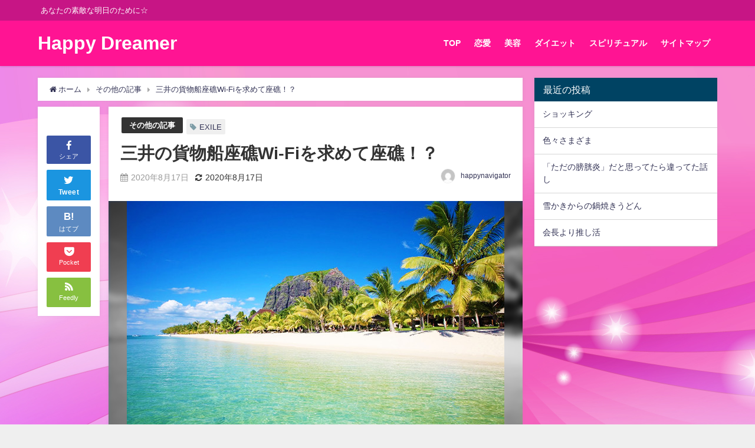

--- FILE ---
content_type: text/html; charset=UTF-8
request_url: https://happy-dreamer.com/%E4%B8%89%E4%BA%95%E3%81%AE%E8%B2%A8%E7%89%A9%E8%88%B9%E5%BA%A7%E7%A4%81wi-fi%E3%82%92%E6%B1%82%E3%82%81%E3%81%A6%E5%BA%A7%E7%A4%81%EF%BC%81%EF%BC%9F/
body_size: 15914
content:
<!DOCTYPE html>
<html lang="ja">
<head>
	<script data-ad-client="ca-pub-2381874926217728" async src="https://pagead2.googlesyndication.com/pagead/js/adsbygoogle.js"></script>
<meta charset="utf-8">
<meta http-equiv="X-UA-Compatible" content="IE=edge">
<meta name="viewport" content="width=device-width, initial-scale=1" />
<title>三井の貨物船座礁Wi-Fiを求めて座礁！？</title>
<meta name="description" content="ニュースを見てビックリ。こんなに美しい海が、黒色に濁り、そして船から大量の油が流出。多くの海の生物が死んでしまったようで心が痛みました。そして、亀が泳いでる姿を見たら余計にもっと心が傷みました。ここに">
<meta name="thumbnail" content="https://happy-dreamer.com/wp-content/uploads/2020/08/o0640040014805669648-150x150.jpg" /><meta name="robots" content="archive, follow, index">
<!-- Diver OGP -->
<meta property="og:locale" content="ja_JP" />
<meta property="og:title" content="三井の貨物船座礁Wi-Fiを求めて座礁！？" />
<meta property="og:description" content="ニュースを見てビックリ。こんなに美しい海が、黒色に濁り、そして船から大量の油が流出。多くの海の生物が死んでしまったようで心が痛みました。そして、亀が泳いでる姿を見たら余計にもっと心が傷みました。ここに" />
<meta property="og:type" content="article" />
<meta property="og:url" content="https://happy-dreamer.com/%e4%b8%89%e4%ba%95%e3%81%ae%e8%b2%a8%e7%89%a9%e8%88%b9%e5%ba%a7%e7%a4%81wi-fi%e3%82%92%e6%b1%82%e3%82%81%e3%81%a6%e5%ba%a7%e7%a4%81%ef%bc%81%ef%bc%9f/" />
<meta property="og:image" content="https://happy-dreamer.com/wp-content/uploads/2020/08/o0640040014805669648.jpg" />
<meta property="og:site_name" content="Happy Dreamer" />
<meta name="twitter:card" content="summary_large_image" />
<meta name="twitter:title" content="三井の貨物船座礁Wi-Fiを求めて座礁！？" />
<meta name="twitter:url" content="https://happy-dreamer.com/%e4%b8%89%e4%ba%95%e3%81%ae%e8%b2%a8%e7%89%a9%e8%88%b9%e5%ba%a7%e7%a4%81wi-fi%e3%82%92%e6%b1%82%e3%82%81%e3%81%a6%e5%ba%a7%e7%a4%81%ef%bc%81%ef%bc%9f/" />
<meta name="twitter:description" content="ニュースを見てビックリ。こんなに美しい海が、黒色に濁り、そして船から大量の油が流出。多くの海の生物が死んでしまったようで心が痛みました。そして、亀が泳いでる姿を見たら余計にもっと心が傷みました。ここに" />
<meta name="twitter:image" content="https://happy-dreamer.com/wp-content/uploads/2020/08/o0640040014805669648.jpg" />
<!-- / Diver OGP -->
<link rel="canonical" href="https://happy-dreamer.com/%e4%b8%89%e4%ba%95%e3%81%ae%e8%b2%a8%e7%89%a9%e8%88%b9%e5%ba%a7%e7%a4%81wi-fi%e3%82%92%e6%b1%82%e3%82%81%e3%81%a6%e5%ba%a7%e7%a4%81%ef%bc%81%ef%bc%9f/">
<link rel="shortcut icon" href="">
<!--[if IE]>
		<link rel="shortcut icon" href="">
<![endif]-->
<link rel="apple-touch-icon" href="" />
<link rel='dns-prefetch' href='//cdnjs.cloudflare.com' />
<link rel='dns-prefetch' href='//s.w.org' />
<link rel="alternate" type="application/rss+xml" title="Happy Dreamer &raquo; フィード" href="https://happy-dreamer.com/feed/" />
<link rel="alternate" type="application/rss+xml" title="Happy Dreamer &raquo; コメントフィード" href="https://happy-dreamer.com/comments/feed/" />
<link rel="alternate" type="application/rss+xml" title="Happy Dreamer &raquo; 三井の貨物船座礁Wi-Fiを求めて座礁！？ のコメントのフィード" href="https://happy-dreamer.com/%e4%b8%89%e4%ba%95%e3%81%ae%e8%b2%a8%e7%89%a9%e8%88%b9%e5%ba%a7%e7%a4%81wi-fi%e3%82%92%e6%b1%82%e3%82%81%e3%81%a6%e5%ba%a7%e7%a4%81%ef%bc%81%ef%bc%9f/feed/" />
<link rel='stylesheet'   href='https://happy-dreamer.com/wp-includes/css/dist/block-library/style.min.css?ver=4.6.8'  media='all'>
<link rel='stylesheet'   href='https://happy-dreamer.com/wp-content/plugins/contact-form-7/includes/css/styles.css?ver=4.6.8'  media='all'>
<link rel='stylesheet'   href='https://happy-dreamer.com/wp-content/themes/diver/style.min.css?ver=4.6.8'  media='all'>
<link rel='stylesheet'   href='https://happy-dreamer.com/wp-content/themes/diver_child/style.css?ver=4.6.8'  media='all'>
<link rel='stylesheet'   href='https://happy-dreamer.com/wp-content/themes/diver/lib/functions/editor/gutenberg/blocks.min.css?ver=4.6.8'  media='all'>
<link rel='stylesheet'   href='https://cdnjs.cloudflare.com/ajax/libs/Swiper/4.5.0/css/swiper.min.css'  media='all'>
<script src='https://happy-dreamer.com/wp-includes/js/jquery/jquery.js?ver=4.6.8'></script>
<script src='https://happy-dreamer.com/wp-includes/js/jquery/jquery-migrate.min.js?ver=4.6.8'></script>
<link rel='https://api.w.org/' href='https://happy-dreamer.com/wp-json/' />
<link rel="EditURI" type="application/rsd+xml" title="RSD" href="https://happy-dreamer.com/xmlrpc.php?rsd" />
<link rel="wlwmanifest" type="application/wlwmanifest+xml" href="https://happy-dreamer.com/wp-includes/wlwmanifest.xml" /> 
<meta name="generator" content="WordPress 5.3.1" />
<link rel='shortlink' href='https://happy-dreamer.com/?p=882' />
<link rel="alternate" type="application/json+oembed" href="https://happy-dreamer.com/wp-json/oembed/1.0/embed?url=https%3A%2F%2Fhappy-dreamer.com%2F%25e4%25b8%2589%25e4%25ba%2595%25e3%2581%25ae%25e8%25b2%25a8%25e7%2589%25a9%25e8%2588%25b9%25e5%25ba%25a7%25e7%25a4%2581wi-fi%25e3%2582%2592%25e6%25b1%2582%25e3%2582%2581%25e3%2581%25a6%25e5%25ba%25a7%25e7%25a4%2581%25ef%25bc%2581%25ef%25bc%259f%2F" />
<link rel="alternate" type="text/xml+oembed" href="https://happy-dreamer.com/wp-json/oembed/1.0/embed?url=https%3A%2F%2Fhappy-dreamer.com%2F%25e4%25b8%2589%25e4%25ba%2595%25e3%2581%25ae%25e8%25b2%25a8%25e7%2589%25a9%25e8%2588%25b9%25e5%25ba%25a7%25e7%25a4%2581wi-fi%25e3%2582%2592%25e6%25b1%2582%25e3%2582%2581%25e3%2581%25a6%25e5%25ba%25a7%25e7%25a4%2581%25ef%25bc%2581%25ef%25bc%259f%2F&#038;format=xml" />
<meta http-equiv="Content-type" content="text/html; charset=utf-8" /><link rel='canonical' href='https://ameblo.jp/ikokujindoushi/entry-12618484203.html' /><script type="application/ld+json">{
              "@context" : "http://schema.org",
              "@type" : "Article",
              "mainEntityOfPage":{ 
                    "@type":"WebPage", 
                    "@id":"https://happy-dreamer.com/%e4%b8%89%e4%ba%95%e3%81%ae%e8%b2%a8%e7%89%a9%e8%88%b9%e5%ba%a7%e7%a4%81wi-fi%e3%82%92%e6%b1%82%e3%82%81%e3%81%a6%e5%ba%a7%e7%a4%81%ef%bc%81%ef%bc%9f/" 
                  }, 
              "headline" : "三井の貨物船座礁Wi-Fiを求めて座礁！？",
              "author" : {
                   "@type" : "Person",
                   "name" : "happynavigator"
                   },
              "datePublished" : "2020-08-17T18:35:00+0900",
              "dateModified" : "2020-08-17T18:35:00+0900",
              "image" : {
                   "@type" : "ImageObject",
                   "url" : "1",
                   "width" : "1",
                   "height" : "1"
                   },
              "articleSection" : "その他の記事",
              "url" : "https://happy-dreamer.com/%e4%b8%89%e4%ba%95%e3%81%ae%e8%b2%a8%e7%89%a9%e8%88%b9%e5%ba%a7%e7%a4%81wi-fi%e3%82%92%e6%b1%82%e3%82%81%e3%81%a6%e5%ba%a7%e7%a4%81%ef%bc%81%ef%bc%9f/",
              "publisher" : {
                   "@type" : "Organization",
                   "name" : "Happy Dreamer",
              "logo" : {
                   "@type" : "ImageObject",
                   "url" : "https://happy-dreamer.com/wp-content/themes/diver/images/logo.png"}
              },
              "description" : "ニュースを見てビックリ。こんなに美しい海が、黒色に濁り、そして船から大量の油が流出。多くの海の生物が死んでしまったようで心が痛みました。そして、亀が泳いでる姿を見たら余計にもっと心が傷みました。ここに"
              }</script><style>body{background-image:url(http://happy-dreamer.com/wp-content/uploads/2015/01/05l.jpg)}</style><style>#onlynav ul ul,#nav_fixed #nav ul ul,.header-logo #nav ul ul{visibility:hidden;opacity:0;transition:.2s ease-in-out;transform:translateY(10px)}#onlynav ul ul ul,#nav_fixed #nav ul ul ul,.header-logo #nav ul ul ul{transform:translateX(-20px) translateY(0)}#onlynav ul li:hover>ul,#nav_fixed #nav ul li:hover>ul,.header-logo #nav ul li:hover>ul{visibility:visible;opacity:1;transform:translateY(0)}#onlynav ul ul li:hover>ul,#nav_fixed #nav ul ul li:hover>ul,.header-logo #nav ul ul li:hover>ul{transform:translateX(0) translateY(0)}</style><style>body{background-color:#efefef;color:#333}a{color:#335}a:hover{color:#6495ED}.content{color:#000}.content a{color:#6f97bc}.content a:hover{color:#6495ED}.header-wrap,#header ul.sub-menu,#header ul.children,#scrollnav,.description_sp{background:#ff1493;color:#fff}.header-wrap a,#scrollnav a,div.logo_title{color:#fff}.header-wrap a:hover,div.logo_title:hover{color:#6495ED}.drawer-nav-btn span{background-color:#fff}.drawer-nav-btn:before,.drawer-nav-btn:after{border-color:#fff}#scrollnav ul li a{background:rgba(255,255,255,.8);color:#505050}.header_small_menu{background:#c71585;color:#fff}.header_small_menu a{color:#fff}.header_small_menu a:hover{color:#6495ED}#nav_fixed.fixed,#nav_fixed #nav ul ul{background:#fff;color:#333}#nav_fixed.fixed a,#nav_fixed .logo_title{color:#335}#nav_fixed.fixed a:hover{color:#6495ED}#nav_fixed .drawer-nav-btn:before,#nav_fixed .drawer-nav-btn:after{border-color:#335}#nav_fixed .drawer-nav-btn span{background-color:#335}#onlynav{background:#fff;color:#333}#onlynav ul li a{color:#333}#onlynav ul ul.sub-menu{background:#fff}#onlynav div>ul>li>a:before{border-color:#333}#onlynav ul>li:hover>a:hover,#onlynav ul>li:hover>a,#onlynav ul>li:hover li:hover>a,#onlynav ul li:hover ul li ul li:hover>a{background:#5d8ac1;color:#fff}#onlynav ul li ul li ul:before{border-left-color:#fff}#onlynav ul li:last-child ul li ul:before{border-right-color:#fff}#bigfooter{background:#fff;color:#333}#bigfooter a{color:#335}#bigfooter a:hover{color:#6495ED}#footer{background:#fff;color:#999}#footer a{color:#335}#footer a:hover{color:#6495ED}#sidebar .widget{background:#fff;color:#333}#sidebar .widget a:hover{color:#6495ED}.post-box-contents,#main-wrap #pickup_posts_container img,.hentry,#single-main .post-sub,.navigation,.single_thumbnail,.in_loop,#breadcrumb,.pickup-cat-list,.maintop-widget,.mainbottom-widget,#share_plz,.sticky-post-box,.catpage_content_wrap,.cat-post-main{background:#fff}.post-box{border-color:#eee}.drawer_content_title,.searchbox_content_title{background:#eee;color:#333}.drawer-nav,#header_search{background:#fff}.drawer-nav,.drawer-nav a,#header_search,#header_search a{color:#000}#footer_sticky_menu{background:rgba(255,255,255,.8)}.footermenu_col{background:rgba(255,255,255,.8);color:#333}a.page-numbers{background:#afafaf;color:#fff}.pagination .current{background:#607d8b;color:#fff}</style><style>.grid_post_thumbnail{height:170px}.post_thumbnail{height:180px}@media screen and (min-width:1201px){#main-wrap,.header-wrap .header-logo,.header_small_content,.bigfooter_wrap,.footer_content,.container_top_widget,.container_bottom_widget{width:90%}}@media screen and (max-width:1200px){#main-wrap,.header-wrap .header-logo,.header_small_content,.bigfooter_wrap,.footer_content,.container_top_widget,.container_bottom_widget{width:96%}}@media screen and (max-width:768px){#main-wrap,.header-wrap .header-logo,.header_small_content,.bigfooter_wrap,.footer_content,.container_top_widget,.container_bottom_widget{width:100%}}@media screen and (min-width:960px){#sidebar{width:310px}}@media screen and (max-width:767px){.grid_post_thumbnail{height:160px}.post_thumbnail{height:130px}}@media screen and (max-width:599px){.grid_post_thumbnail{height:100px}.post_thumbnail{height:70px}}</style><style>@media screen and (min-width:1201px){#main-wrap{width:90%}}@media screen and (max-width:1200px){#main-wrap{width:96%}}</style>
<script src="https://www.youtube.com/iframe_api"></script>
<script async src="//pagead2.googlesyndication.com/pagead/js/adsbygoogle.js"></script>

		<script>
		(function(i,s,o,g,r,a,m){i['GoogleAnalyticsObject']=r;i[r]=i[r]||function(){(i[r].q=i[r].q||[]).push(arguments)},i[r].l=1*new Date();a=s.createElement(o),m=s.getElementsByTagName(o)[0];a.async=1;a.src=g;m.parentNode.insertBefore(a,m)})(window,document,'script','//www.google-analytics.com/analytics.js','ga');ga('create',"UA-53223373-1",'auto');ga('send','pageview');</script>
	
</head>
<body itemscope="itemscope" itemtype="http://schema.org/WebPage" class="post-template-default single single-post postid-882 single-format-standard wp-embed-responsive">

<div id="fb-root"></div>
<script async defer crossorigin="anonymous" src="https://connect.facebook.net/ja_JP/sdk.js#xfbml=1&version=v5.0&appId="></script>

<div id="container">
<!-- header -->
	<!-- lpページでは表示しない -->
	<div id="header" class="clearfix">
					<header class="header-wrap" role="banner" itemscope="itemscope" itemtype="http://schema.org/WPHeader">
			<div class="header_small_menu clearfix">
		<div class="header_small_content">
			<div id="description">あなたの素敵な明日のために☆</div>
			<nav class="header_small_menu_right" role="navigation" itemscope="itemscope" itemtype="http://scheme.org/SiteNavigationElement">
							</nav>
		</div>
	</div>

			<div class="header-logo clearfix">
				

				<!-- /Navigation -->
				<div id="logo">
										<a href="https://happy-dreamer.com/">
													<div class="logo_title">Happy Dreamer</div>
											</a>
				</div>
									<nav id="nav" role="navigation" itemscope="itemscope" itemtype="http://scheme.org/SiteNavigationElement">
						<div class="menu-happy%e3%80%80dreamer-container"><ul id="mainnavul" class="menu"><li id="menu-item-10" class="menu-item menu-item-type-custom menu-item-object-custom menu-item-home menu-item-10"><a href="http://happy-dreamer.com/">TOP</a></li>
<li id="menu-item-6" class="menu-item menu-item-type-taxonomy menu-item-object-category menu-item-6"><a href="https://happy-dreamer.com/category/renai/">恋愛</a></li>
<li id="menu-item-7" class="menu-item menu-item-type-taxonomy menu-item-object-category menu-item-7"><a href="https://happy-dreamer.com/category/%e7%be%8e%e5%ae%b9/">美容</a></li>
<li id="menu-item-8" class="menu-item menu-item-type-taxonomy menu-item-object-category menu-item-8"><a href="https://happy-dreamer.com/category/diet/">ダイエット</a></li>
<li id="menu-item-9" class="menu-item menu-item-type-taxonomy menu-item-object-category menu-item-9"><a href="https://happy-dreamer.com/category/spiritual/">スピリチュアル</a></li>
<li id="menu-item-35" class="menu-item menu-item-type-post_type menu-item-object-page menu-item-35"><a href="https://happy-dreamer.com/sitemap/">サイトマップ</a></li>
</ul></div>					</nav>
							</div>
		</header>
		<nav id="scrollnav" class="inline-nospace" role="navigation" itemscope="itemscope" itemtype="http://scheme.org/SiteNavigationElement">
					</nav>
		
		<div id="nav_fixed">
		<div class="header-logo clearfix">
			<!-- Navigation -->
			

			<!-- /Navigation -->
			<div class="logo clearfix">
				<a href="https://happy-dreamer.com/">
											<div class="logo_title">Happy Dreamer</div>
									</a>
			</div>
					<nav id="nav" role="navigation" itemscope="itemscope" itemtype="http://scheme.org/SiteNavigationElement">
				<div class="menu-happy%e3%80%80dreamer-container"><ul id="fixnavul" class="menu"><li class="menu-item menu-item-type-custom menu-item-object-custom menu-item-home menu-item-10"><a href="http://happy-dreamer.com/">TOP</a></li>
<li class="menu-item menu-item-type-taxonomy menu-item-object-category menu-item-6"><a href="https://happy-dreamer.com/category/renai/">恋愛</a></li>
<li class="menu-item menu-item-type-taxonomy menu-item-object-category menu-item-7"><a href="https://happy-dreamer.com/category/%e7%be%8e%e5%ae%b9/">美容</a></li>
<li class="menu-item menu-item-type-taxonomy menu-item-object-category menu-item-8"><a href="https://happy-dreamer.com/category/diet/">ダイエット</a></li>
<li class="menu-item menu-item-type-taxonomy menu-item-object-category menu-item-9"><a href="https://happy-dreamer.com/category/spiritual/">スピリチュアル</a></li>
<li class="menu-item menu-item-type-post_type menu-item-object-page menu-item-35"><a href="https://happy-dreamer.com/sitemap/">サイトマップ</a></li>
</ul></div>			</nav>
				</div>
	</div>
							</div>
	<div class="d_sp">
		</div>
	
	<div id="main-wrap">
	<!-- main -->
	
	<main id="single-main"  style="float:left;margin-right:-330px;padding-right:330px;" role="main">
									<!-- パンくず -->
				<ul id="breadcrumb" itemscope itemtype="http://schema.org/BreadcrumbList">
<li itemprop="itemListElement" itemscope itemtype="http://schema.org/ListItem"><a href="https://happy-dreamer.com/" itemprop="item"><span itemprop="name"><i class="fa fa-home" aria-hidden="true"></i> ホーム</span></a><meta itemprop="position" content="1" /></li><li itemprop="itemListElement" itemscope itemtype="http://schema.org/ListItem"><a href="https://happy-dreamer.com/category/sonota/" itemprop="item"><span itemprop="name">その他の記事</span></a><meta itemprop="position" content="2" /></li><li class="breadcrumb-title" itemprop="itemListElement" itemscope itemtype="http://schema.org/ListItem"><a href="https://happy-dreamer.com/%e4%b8%89%e4%ba%95%e3%81%ae%e8%b2%a8%e7%89%a9%e8%88%b9%e5%ba%a7%e7%a4%81wi-fi%e3%82%92%e6%b1%82%e3%82%81%e3%81%a6%e5%ba%a7%e7%a4%81%ef%bc%81%ef%bc%9f/" itemprop="item"><span itemprop="name">三井の貨物船座礁Wi-Fiを求めて座礁！？</span></a><meta itemprop="position" content="3" /></li></ul> 
				<div id="content_area" class="fadeIn animated">
					<div id="share_plz" style="float: left ">

	
		<div class="fb-like share_sns" data-href="https%3A%2F%2Fhappy-dreamer.com%2F%25e4%25b8%2589%25e4%25ba%2595%25e3%2581%25ae%25e8%25b2%25a8%25e7%2589%25a9%25e8%2588%25b9%25e5%25ba%25a7%25e7%25a4%2581wi-fi%25e3%2582%2592%25e6%25b1%2582%25e3%2582%2581%25e3%2581%25a6%25e5%25ba%25a7%25e7%25a4%2581%25ef%25bc%2581%25ef%25bc%259f%2F" data-layout="box_count" data-action="like" data-show-faces="true" data-share="false"></div>

		<div class="share-fb share_sns">
		<a href="http://www.facebook.com/share.php?u=https%3A%2F%2Fhappy-dreamer.com%2F%25e4%25b8%2589%25e4%25ba%2595%25e3%2581%25ae%25e8%25b2%25a8%25e7%2589%25a9%25e8%2588%25b9%25e5%25ba%25a7%25e7%25a4%2581wi-fi%25e3%2582%2592%25e6%25b1%2582%25e3%2582%2581%25e3%2581%25a6%25e5%25ba%25a7%25e7%25a4%2581%25ef%25bc%2581%25ef%25bc%259f%2F" onclick="window.open(this.href,'FBwindow','width=650,height=450,menubar=no,toolbar=no,scrollbars=yes');return false;" title="Facebookでシェア"><i class="fa fa-facebook" style="font-size:1.5em;padding-top: 4px;"></i><br>シェア
				</a>
		</div>
				<div class="sc-tw share_sns"><a data-url="https%3A%2F%2Fhappy-dreamer.com%2F%25e4%25b8%2589%25e4%25ba%2595%25e3%2581%25ae%25e8%25b2%25a8%25e7%2589%25a9%25e8%2588%25b9%25e5%25ba%25a7%25e7%25a4%2581wi-fi%25e3%2582%2592%25e6%25b1%2582%25e3%2582%2581%25e3%2581%25a6%25e5%25ba%25a7%25e7%25a4%2581%25ef%25bc%2581%25ef%25bc%259f%2F" href="http://twitter.com/share?text=%E4%B8%89%E4%BA%95%E3%81%AE%E8%B2%A8%E7%89%A9%E8%88%B9%E5%BA%A7%E7%A4%81Wi-Fi%E3%82%92%E6%B1%82%E3%82%81%E3%81%A6%E5%BA%A7%E7%A4%81%EF%BC%81%EF%BC%9F&url=https%3A%2F%2Fhappy-dreamer.com%2F%25e4%25b8%2589%25e4%25ba%2595%25e3%2581%25ae%25e8%25b2%25a8%25e7%2589%25a9%25e8%2588%25b9%25e5%25ba%25a7%25e7%25a4%2581wi-fi%25e3%2582%2592%25e6%25b1%2582%25e3%2582%2581%25e3%2581%25a6%25e5%25ba%25a7%25e7%25a4%2581%25ef%25bc%2581%25ef%25bc%259f%2F" data-lang="ja" data-dnt="false" target="_blank"><i class="fa fa-twitter" style="font-size:1.5em;padding-top: 4px;"></i><br>Tweet
				</a></div>

	
			<div class="share-hatebu share_sns">       
		<a href="http://b.hatena.ne.jp/add?mode=confirm&url=https%3A%2F%2Fhappy-dreamer.com%2F%25e4%25b8%2589%25e4%25ba%2595%25e3%2581%25ae%25e8%25b2%25a8%25e7%2589%25a9%25e8%2588%25b9%25e5%25ba%25a7%25e7%25a4%2581wi-fi%25e3%2582%2592%25e6%25b1%2582%25e3%2582%2581%25e3%2581%25a6%25e5%25ba%25a7%25e7%25a4%2581%25ef%25bc%2581%25ef%25bc%259f%2F&title=%E4%B8%89%E4%BA%95%E3%81%AE%E8%B2%A8%E7%89%A9%E8%88%B9%E5%BA%A7%E7%A4%81Wi-Fi%E3%82%92%E6%B1%82%E3%82%81%E3%81%A6%E5%BA%A7%E7%A4%81%EF%BC%81%EF%BC%9F" onclick="window.open(this.href, 'HBwindow', 'width=600, height=400, menubar=no, toolbar=no, scrollbars=yes'); return false;" target="_blank"><div style="font-weight: bold;font-size: 1.5em">B!</div><span class="text">はてブ</span></a>
		</div>
	
			<div class="share-pocket share_sns">
		<a href="http://getpocket.com/edit?url=https%3A%2F%2Fhappy-dreamer.com%2F%25e4%25b8%2589%25e4%25ba%2595%25e3%2581%25ae%25e8%25b2%25a8%25e7%2589%25a9%25e8%2588%25b9%25e5%25ba%25a7%25e7%25a4%2581wi-fi%25e3%2582%2592%25e6%25b1%2582%25e3%2582%2581%25e3%2581%25a6%25e5%25ba%25a7%25e7%25a4%2581%25ef%25bc%2581%25ef%25bc%259f%2F&title=%E4%B8%89%E4%BA%95%E3%81%AE%E8%B2%A8%E7%89%A9%E8%88%B9%E5%BA%A7%E7%A4%81Wi-Fi%E3%82%92%E6%B1%82%E3%82%81%E3%81%A6%E5%BA%A7%E7%A4%81%EF%BC%81%EF%BC%9F" onclick="window.open(this.href, 'FBwindow', 'width=550, height=350, menubar=no, toolbar=no, scrollbars=yes'); return false;"><i class="fa fa-get-pocket" style="font-weight: bold;font-size: 1.5em"></i><span class="text">Pocket</span>
					</a></div>
	
				<div class="share-feedly share_sns">
		<a href="https://feedly.com/i/subscription/feed%2Fhttps%3A%2F%2Fhappy-dreamer.com%2Ffeed" target="_blank"><i class="fa fa-rss" aria-hidden="true" style="font-weight: bold;font-size: 1.5em"></i><span class="text">Feedly</span>
				</a></div>
	</div>
					<article id="post-882" class="post-882 post type-post status-publish format-standard has-post-thumbnail hentry category-sonota tag-exile"  style="margin-left: 120px">
						<header>
							<div class="post-meta clearfix">
								<div class="cat-tag">
																			<div class="single-post-category" style="background:"><a href="https://happy-dreamer.com/category/sonota/" rel="category tag">その他の記事</a></div>
																		<div class="tag"><a href="https://happy-dreamer.com/tag/exile/" rel="tag">EXILE</a></div>								</div>

								<h1 class="single-post-title entry-title">三井の貨物船座礁Wi-Fiを求めて座礁！？</h1>
								<div class="post-meta-bottom">
																	<time class="single-post-date published updated" datetime="2020-08-17"><i class="fa fa-calendar" aria-hidden="true"></i>2020年8月17日</time>
																									<time class="single-post-date modified" datetime="2020-08-17"><i class="fa fa-refresh" aria-hidden="true"></i>2020年8月17日</time>
																
								</div>
																	<ul class="post-author vcard author">
									<li class="post-author-thum"><img alt='' src='https://secure.gravatar.com/avatar/403e821405fb3a61632d64464f27c846?s=25&#038;d=mm&#038;r=g' srcset='https://secure.gravatar.com/avatar/403e821405fb3a61632d64464f27c846?s=50&#038;d=mm&#038;r=g 2x' class='avatar avatar-25 photo' height='25' width='25' /></li>
									<li class="post-author-name fn post-author"><a href="https://happy-dreamer.com/author/happynavigator/">happynavigator</a>
									</li>
									</ul>
															</div>
							<figure class="single_thumbnail" style="background-image:url(https://happy-dreamer.com/wp-content/uploads/2020/08/o0640040014805669648-300x188.jpg)"><img src="https://happy-dreamer.com/wp-content/uploads/2020/08/o0640040014805669648.jpg" alt="三井の貨物船座礁Wi-Fiを求めて座礁！？"></figure>

<div class="share" >
			<div class="sns big c5">
			<ul class="clearfix">
			<!--Facebookボタン-->  
			    
			<li>
			<a class="facebook" href="https://www.facebook.com/share.php?u=https%3A%2F%2Fhappy-dreamer.com%2F%25e4%25b8%2589%25e4%25ba%2595%25e3%2581%25ae%25e8%25b2%25a8%25e7%2589%25a9%25e8%2588%25b9%25e5%25ba%25a7%25e7%25a4%2581wi-fi%25e3%2582%2592%25e6%25b1%2582%25e3%2582%2581%25e3%2581%25a6%25e5%25ba%25a7%25e7%25a4%2581%25ef%25bc%2581%25ef%25bc%259f%2F" onclick="window.open(this.href, 'FBwindow', 'width=650, height=450, menubar=no, toolbar=no, scrollbars=yes'); return false;"><i class="fa fa-facebook"></i><span class="sns_name">Facebook</span>
						</a>
			</li>
			
			<!--ツイートボタン-->
						<li> 
			<a class="twitter" target="blank" href="https://twitter.com/intent/tweet?url=https%3A%2F%2Fhappy-dreamer.com%2F%25e4%25b8%2589%25e4%25ba%2595%25e3%2581%25ae%25e8%25b2%25a8%25e7%2589%25a9%25e8%2588%25b9%25e5%25ba%25a7%25e7%25a4%2581wi-fi%25e3%2582%2592%25e6%25b1%2582%25e3%2582%2581%25e3%2581%25a6%25e5%25ba%25a7%25e7%25a4%2581%25ef%25bc%2581%25ef%25bc%259f%2F&text=%E4%B8%89%E4%BA%95%E3%81%AE%E8%B2%A8%E7%89%A9%E8%88%B9%E5%BA%A7%E7%A4%81Wi-Fi%E3%82%92%E6%B1%82%E3%82%81%E3%81%A6%E5%BA%A7%E7%A4%81%EF%BC%81%EF%BC%9F&tw_p=tweetbutton"><i class="fa fa-twitter"></i><span class="sns_name">Twitter</span>
						</a>
			</li>
			
			<!--はてブボタン--> 
			     
			<li>       
			<a class="hatebu" href="https://b.hatena.ne.jp/add?mode=confirm&url=https%3A%2F%2Fhappy-dreamer.com%2F%25e4%25b8%2589%25e4%25ba%2595%25e3%2581%25ae%25e8%25b2%25a8%25e7%2589%25a9%25e8%2588%25b9%25e5%25ba%25a7%25e7%25a4%2581wi-fi%25e3%2582%2592%25e6%25b1%2582%25e3%2582%2581%25e3%2581%25a6%25e5%25ba%25a7%25e7%25a4%2581%25ef%25bc%2581%25ef%25bc%259f%2F&title=%E4%B8%89%E4%BA%95%E3%81%AE%E8%B2%A8%E7%89%A9%E8%88%B9%E5%BA%A7%E7%A4%81Wi-Fi%E3%82%92%E6%B1%82%E3%82%81%E3%81%A6%E5%BA%A7%E7%A4%81%EF%BC%81%EF%BC%9F" onclick="window.open(this.href, 'HBwindow', 'width=600, height=400, menubar=no, toolbar=no, scrollbars=yes'); return false;" target="_blank"><span class="sns_name">はてブ</span>
						</a>
			</li>
			

			<!--LINEボタン--> 
			
			<!--ポケットボタン-->  
			       
			<li>
			<a class="pocket" href="https://getpocket.com/edit?url=https%3A%2F%2Fhappy-dreamer.com%2F%25e4%25b8%2589%25e4%25ba%2595%25e3%2581%25ae%25e8%25b2%25a8%25e7%2589%25a9%25e8%2588%25b9%25e5%25ba%25a7%25e7%25a4%2581wi-fi%25e3%2582%2592%25e6%25b1%2582%25e3%2582%2581%25e3%2581%25a6%25e5%25ba%25a7%25e7%25a4%2581%25ef%25bc%2581%25ef%25bc%259f%2F&title=%E4%B8%89%E4%BA%95%E3%81%AE%E8%B2%A8%E7%89%A9%E8%88%B9%E5%BA%A7%E7%A4%81Wi-Fi%E3%82%92%E6%B1%82%E3%82%81%E3%81%A6%E5%BA%A7%E7%A4%81%EF%BC%81%EF%BC%9F" onclick="window.open(this.href, 'FBwindow', 'width=550, height=350, menubar=no, toolbar=no, scrollbars=yes'); return false;"><i class="fa fa-get-pocket"></i><span class="sns_name">Pocket</span>
						</a></li>
			
			<!--Feedly-->  
			  
			     
			<li>
			<a class="feedly" href="https://feedly.com/i/subscription/feed%2Fhttps%3A%2F%2Fhappy-dreamer.com%2Ffeed" target="_blank"><i class="fa fa-rss" aria-hidden="true"></i><span class="sns_name">Feedly</span>
						</a></li>
						</ul>

		</div>
	</div>
						</header>
						<section class="single-post-main">
																

								<div class="content">
																<div></div>
<div>
<div></div>
<p><a href="https://stat.ameba.jp/user_images/20200817/18/ikokujindoushi/2b/a6/j/o0640040014805669648.jpg"><img src="https://stat.ameba.jp/user_images/20200817/18/ikokujindoushi/2b/a6/j/o0640040014805669648.jpg" alt="" width="640" height="400"></a></p>
<div></div>
</div>
<div></div>
<div><b>ニュースを見てビックリ。</b></div>
<div><b>こんなに美しい海が、黒色に濁り、そして船から大量の油が流出<font color="#333333" face="-apple-system-subset, Helvetica, Hiragino Kaku Gothic ProN, sans-serif"><span>。</span></font></b></div>
<div><b><font color="#333333" face="-apple-system-subset, Helvetica, Hiragino Kaku Gothic ProN, sans-serif"><span><br /></span></font></b></div>
<div></div>
<div><font color="#333333" face="-apple-system-subset, Helvetica, Hiragino Kaku Gothic ProN, sans-serif"><span><b>多くの海の生物が死んでしまったようで</b></span></font></div>
<div><font color="#333333" face="-apple-system-subset, Helvetica, Hiragino Kaku Gothic ProN, sans-serif"><span><b>心が痛みました。そして、亀が泳いでる姿を見たら余計にもっと心が傷みました。</b></span></font></div>
<div><font color="#333333" face="-apple-system-subset, Helvetica, Hiragino Kaku Gothic ProN, sans-serif"><span><b><br /></b></span></font></div>
<div><font color="#333333" face="-apple-system-subset, Helvetica, Hiragino Kaku Gothic ProN, sans-serif"><span><b><br /></b></span></font></div>
<div><font color="#333333" face="-apple-system-subset, Helvetica, Hiragino Kaku Gothic ProN, sans-serif"><span><b>ここには、年間100万人も観光客が訪れる場所だそうです。その観光客で生計を立てている方たちが多く、ただでさえコロナで仕事がなくなってしまったのに、これによりもっと仕事を失うことになってしまいそうです。</b></span></font></div>
<div><font color="#333333" face="-apple-system-subset, Helvetica, Hiragino Kaku Gothic ProN, sans-serif"><span><b><br /></b></span></font></div>
<div></div>
<div></div>
<div><font color="#333333" face="-apple-system-subset, Helvetica, Hiragino Kaku Gothic ProN, sans-serif"><span><b>こんなに美しい場所が汚れてしまうを見るのは本当に悲しい気持ちになります。</b></span></font><b style=", sans-serif">現地の方たちは、もっとショックを受けているでしょうね。</b></div>
<div><b style=", sans-serif"><br /></b></div>
<div><b style=", sans-serif"><br /></b></div>
<div><font color="#333333" face="-apple-system-subset, Helvetica, Hiragino Kaku Gothic ProN, sans-serif"><span><b>そして、とても怒っていることでしょう。</b></span></font></div>
<div><b style=", sans-serif"><br /></b></div>
<div><b style=", sans-serif"><br /></b></div>
<div><font color="#333333" face="-apple-system-subset, Helvetica, Hiragino Kaku Gothic ProN, sans-serif"><span><b>乗組員が全員外国人とはいえ、日本の船ということで責任は会社にもありますよね。</b></span></font></div>
<div><font color="#333333" face="-apple-system-subset, Helvetica, Hiragino Kaku Gothic ProN, sans-serif"><span><b><br /></b></span></font></div>
<div><font color="#333333" face="-apple-system-subset, Helvetica, Hiragino Kaku Gothic ProN, sans-serif"><span><b><br /></b></span></font></div>
<div><font color="#333333" face="-apple-system-subset, Helvetica, Hiragino Kaku Gothic ProN, sans-serif"><span><b>日本人の一人として申し訳ない気持ちでいっぱいになってしまいました。</b></span></font></div>
<div><font color="#333333" face="-apple-system-subset, Helvetica, Hiragino Kaku Gothic ProN, sans-serif"><span><b><br /></b></span></font></div>
<div><font color="#333333" face="-apple-system-subset, Helvetica, Hiragino Kaku Gothic ProN, sans-serif"><span><b><br /></b></span></font></div>
<div><font color="#333333" face="-apple-system-subset, Helvetica, Hiragino Kaku Gothic ProN, sans-serif"><span><b><br /></b></span></font></div>
<div><span style=", 游ゴシック, YuGothic, 游ゴシック体, sans-serif;font-size: 16px;letter-spacing: 0.16px"><b>乗組員は20名で（インド人、スリランカ人、フィリピン人など）　　</b></span><font color="#333333" face="-apple-system-subset, Helvetica, Hiragino Kaku Gothic ProN, sans-serif"><span><b><br /></b></span></font></div>
<div><span style=", 游ゴシック, YuGothic, 游ゴシック体, sans-serif;font-size: 16px;letter-spacing: 0.16px"><b><br /></b></span></div>
<div><b>だったそうです。</b></div>
<div></div>
<div><b><br /></b></div>
<div><b>そして、現地メディアの報道によると</b></div>
<div><b><br /></b></div>
<div><b><span style=", sans-serif;font-size: 16px"><font color="#ff3692">モーリシャス沖で重油が流出した事故の直前に、乗組員らが誕生日パーティーを開き、Wi－Fiに接続するため島に近付いたと乗組員のうち三人が証言している</font></span></b></div>
<div></div>
<div><b>とのことです。</b></div>
<div></div>
<div><b><br /></b></div>
<div style="text-align: center"><b><font size="5" color="#9443fb">Wifiが原因ー！？！？</font></b></div>
<div style="text-align: center"><b><br /></b></div>
<div><b><br /></b></div>
<div><b>だとしたらなんとも酷い話でしょうか。</b></div>
<div><b>なんてことをしてくれたんだー！</b></div>
<div><b><br /></b></div>
<div><b><br /></b></div>
<div><b>ほんとうに許せない！！！</b></div>
<div><b><br /></b></div>
<div><b><br /></b></div>
<div><b>たかがWi-Fiのために...あまりにくだらない理由すぎて言葉も出ませんよ。</b></div>
<div><b><br /></b></div>
<div><b><br /></b></div>
<div>
<div><b>Wi-Fiがそんなに必要だったの！？</b></div>
</div>
<div><b><br /></b></div>
<div><b><br /></b></div>
<div><b>そんなにFBが使いたかったの？</b></div>
<div><b>Instagram？何かは知らないけど、情けなさすぎる。</b></div>
<div><b><br /></b></div>
<div></div>
<div><b>こんなに海を汚し、</b><b>元に戻すのに一体どれだけかかるのでしょう。</b></div>
<div><b><br /></b></div>
<div><b><br /></b></div>
<div><b>地元の方たちが今、一生懸命対処してくれているようですが日本からももっと救助隊を現地に送って手伝ってほしいです。今日、新たに追加派したそうですが、それでも足りませんよね。</b></div>
<div><b><br /></b></div>
<div><b><br /></b></div>
<div><b>なんならわたしも手伝いたいほどです。</b></div>
<div><b><br /></b></div>
<div></div>
<div><b>2020年に入ってから、本当に悲しいニュースが増えすぎですね。</b></div>
<div><b><br /></b></div>
<div><b><br /></b></div>
<div><b><br /></b></div>
<div><b>なにかできることはないのか？ということで、寄付できるところを見つけました。</b></div>
<div><b><br /></b></div>
<div><b><br /></b></div>
<div><b><br /></b></div>
<div><b><a href="https://www.mauritian-wildlife.org/donate?fbclid=IwAR2RYNOIGQ_SXdArdwhBCle8IMkTV4b2IvbeCB5jQBm86DElrDlwQPPCj0o">こちらから寄付できます</a></b></div>
<div></div>
<div></div>
<div><b></p>
<div class="ogpCard_root">
<article class="ogpCard_wrap" style="max-width:100%"><a class="ogpCard_link" href="https://www.mauritian-wildlife.org/donate?fbclid=IwAR2RYNOIGQ_SXdArdwhBCle8IMkTV4b2IvbeCB5jQBm86DElrDlwQPPCj0o" target="_blank" rel="noopener noreferrer" data-ogp-card-log="" style="justify-content:space-between;overflow:hidden;width:620px;max-width:100%;height:120px;border:1px solid #e2e2e2;border-radius:4px;background-color:#fff;text-decoration:none"><span class="ogpCard_content" style="flex-direction:column;overflow:hidden;width:100%;padding:16px"><span class="ogpCard_title" style="max-height:48px;line-height:1.4;font-size:16px;color:#333;text-align:left;font-weight:bold;overflow:hidden">Mauritian Wildlife Foundation</span><span class="ogpCard_description" style="overflow:hidden;line-height:1.6;margin-top:4px;color:#757575;text-align:left;font-size:12px"></span><span class="ogpCard_url" style="align-items:center;margin-top:auto"><span class="ogpCard_iconWrap" style="width:20px;height:20px;flex-shrink:0"><img class="ogpCard_icon lazyload" alt="リンク" data-src="https://c.stat100.ameba.jp/ameblo/symbols/v3.20.0/svg/gray/editor_link.svg" width="20" height="20" style="height:100%;max-height:100%"></span><span class="ogpCard_urlText" style="overflow:hidden;color:#757575;font-size:12px;text-align:left">www.mauritian-wildlife.org</span></span></span></a></article>
</div>
<p></b></div>
<div></div>
<div></div>
<div><b>S.A</b><img data-src="https://stat100.ameba.jp/blog/ucs/img/char/char3/202.png" width="24" height="24" alt="UMAくん" class="lazyload" /></div>
<div><b><br /></b></div>
<div></div>
<div></div>
<div><b><br /></b></div>
<div><b><br /></b></div>
<div></div>
<div><b><br /></b></div>
<div><b><br /></b></div>
<div></div>
<p>Source: カラマ・スッタブログ～異国人同士で歩む道</p>
								</div>

								
								<div class="bottom_ad clearfix">
																			
																</div>

								

<div class="share" >
			<div class="sns big c5">
			<ul class="clearfix">
			<!--Facebookボタン-->  
			    
			<li>
			<a class="facebook" href="https://www.facebook.com/share.php?u=https%3A%2F%2Fhappy-dreamer.com%2F%25e4%25b8%2589%25e4%25ba%2595%25e3%2581%25ae%25e8%25b2%25a8%25e7%2589%25a9%25e8%2588%25b9%25e5%25ba%25a7%25e7%25a4%2581wi-fi%25e3%2582%2592%25e6%25b1%2582%25e3%2582%2581%25e3%2581%25a6%25e5%25ba%25a7%25e7%25a4%2581%25ef%25bc%2581%25ef%25bc%259f%2F" onclick="window.open(this.href, 'FBwindow', 'width=650, height=450, menubar=no, toolbar=no, scrollbars=yes'); return false;"><i class="fa fa-facebook"></i><span class="sns_name">Facebook</span>
						</a>
			</li>
			
			<!--ツイートボタン-->
						<li> 
			<a class="twitter" target="blank" href="https://twitter.com/intent/tweet?url=https%3A%2F%2Fhappy-dreamer.com%2F%25e4%25b8%2589%25e4%25ba%2595%25e3%2581%25ae%25e8%25b2%25a8%25e7%2589%25a9%25e8%2588%25b9%25e5%25ba%25a7%25e7%25a4%2581wi-fi%25e3%2582%2592%25e6%25b1%2582%25e3%2582%2581%25e3%2581%25a6%25e5%25ba%25a7%25e7%25a4%2581%25ef%25bc%2581%25ef%25bc%259f%2F&text=%E4%B8%89%E4%BA%95%E3%81%AE%E8%B2%A8%E7%89%A9%E8%88%B9%E5%BA%A7%E7%A4%81Wi-Fi%E3%82%92%E6%B1%82%E3%82%81%E3%81%A6%E5%BA%A7%E7%A4%81%EF%BC%81%EF%BC%9F&tw_p=tweetbutton"><i class="fa fa-twitter"></i><span class="sns_name">Twitter</span>
						</a>
			</li>
			
			<!--はてブボタン--> 
			     
			<li>       
			<a class="hatebu" href="https://b.hatena.ne.jp/add?mode=confirm&url=https%3A%2F%2Fhappy-dreamer.com%2F%25e4%25b8%2589%25e4%25ba%2595%25e3%2581%25ae%25e8%25b2%25a8%25e7%2589%25a9%25e8%2588%25b9%25e5%25ba%25a7%25e7%25a4%2581wi-fi%25e3%2582%2592%25e6%25b1%2582%25e3%2582%2581%25e3%2581%25a6%25e5%25ba%25a7%25e7%25a4%2581%25ef%25bc%2581%25ef%25bc%259f%2F&title=%E4%B8%89%E4%BA%95%E3%81%AE%E8%B2%A8%E7%89%A9%E8%88%B9%E5%BA%A7%E7%A4%81Wi-Fi%E3%82%92%E6%B1%82%E3%82%81%E3%81%A6%E5%BA%A7%E7%A4%81%EF%BC%81%EF%BC%9F" onclick="window.open(this.href, 'HBwindow', 'width=600, height=400, menubar=no, toolbar=no, scrollbars=yes'); return false;" target="_blank"><span class="sns_name">はてブ</span>
						</a>
			</li>
			

			<!--LINEボタン--> 
			
			<!--ポケットボタン-->  
			       
			<li>
			<a class="pocket" href="https://getpocket.com/edit?url=https%3A%2F%2Fhappy-dreamer.com%2F%25e4%25b8%2589%25e4%25ba%2595%25e3%2581%25ae%25e8%25b2%25a8%25e7%2589%25a9%25e8%2588%25b9%25e5%25ba%25a7%25e7%25a4%2581wi-fi%25e3%2582%2592%25e6%25b1%2582%25e3%2582%2581%25e3%2581%25a6%25e5%25ba%25a7%25e7%25a4%2581%25ef%25bc%2581%25ef%25bc%259f%2F&title=%E4%B8%89%E4%BA%95%E3%81%AE%E8%B2%A8%E7%89%A9%E8%88%B9%E5%BA%A7%E7%A4%81Wi-Fi%E3%82%92%E6%B1%82%E3%82%81%E3%81%A6%E5%BA%A7%E7%A4%81%EF%BC%81%EF%BC%9F" onclick="window.open(this.href, 'FBwindow', 'width=550, height=350, menubar=no, toolbar=no, scrollbars=yes'); return false;"><i class="fa fa-get-pocket"></i><span class="sns_name">Pocket</span>
						</a></li>
			
			<!--Feedly-->  
			  
			     
			<li>
			<a class="feedly" href="https://feedly.com/i/subscription/feed%2Fhttps%3A%2F%2Fhappy-dreamer.com%2Ffeed" target="_blank"><i class="fa fa-rss" aria-hidden="true"></i><span class="sns_name">Feedly</span>
						</a></li>
						</ul>

		</div>
	</div>
								  <div class="post_footer_author_title">この記事を書いた人</div>
  <div class="post_footer_author clearfix">
  <div class="post_author_user clearfix vcard author">
    <div class="post_thum"><img alt='' src='https://secure.gravatar.com/avatar/403e821405fb3a61632d64464f27c846?s=100&#038;d=mm&#038;r=g' srcset='https://secure.gravatar.com/avatar/403e821405fb3a61632d64464f27c846?s=200&#038;d=mm&#038;r=g 2x' class='avatar avatar-100 photo' height='100' width='100' />          <ul class="profile_sns">
                                      </ul>
    </div>
    <div class="post_author_user_meta">
      <div class="post-author fn"><a href="https://happy-dreamer.com/author/happynavigator/">happynavigator</a></div>
      <div class="post-description"></div>
    </div>
  </div>
        <div class="post_footer_author_title_post">最近書いた記事</div>
    <div class="inline-nospace">
          <div class="author-post hvr-fade-post">
      <a href="https://happy-dreamer.com/%e3%82%b7%e3%83%a7%e3%83%83%e3%82%ad%e3%83%b3%e3%82%b0/" title="ショッキング" rel="bookmark">
        <figure class="author-post-thumb">
          <img src="[data-uri]" data-src="http://happy-dreamer.com/wp-content/uploads/2020/05/woman-570883_1920.jpg" class="lazyload" alt="ショッキング">                    <div class="author-post-cat"><span style="background:">恋愛</span></div>
        </figure>
        <div class="author-post-meta">
          <div class="author-post-title">ショッキング</div>
        </div>
      </a>
      </div>
            <div class="author-post hvr-fade-post">
      <a href="https://happy-dreamer.com/%e8%89%b2%e3%80%85%e3%81%95%e3%81%be%e3%81%96%e3%81%be/" title="色々さまざま" rel="bookmark">
        <figure class="author-post-thumb">
          <img src="[data-uri]" data-src="http://happy-dreamer.com/wp-content/uploads/2020/05/woman-570883_1920.jpg" class="lazyload" alt="色々さまざま">                    <div class="author-post-cat"><span style="background:">恋愛</span></div>
        </figure>
        <div class="author-post-meta">
          <div class="author-post-title">色々さまざま</div>
        </div>
      </a>
      </div>
            <div class="author-post hvr-fade-post">
      <a href="https://happy-dreamer.com/%e3%80%8c%e3%81%9f%e3%81%a0%e3%81%ae%e8%86%80%e8%83%b1%e7%82%8e%e3%80%8d%e3%81%a0%e3%81%a8%e6%80%9d%e3%81%a3%e3%81%a6%e3%81%9f%e3%82%89%e9%81%95%e3%81%a3%e3%81%a6%e3%81%9f%e8%a9%b1%e3%81%97/" title="「ただの膀胱炎」だと思ってたら違ってた話し" rel="bookmark">
        <figure class="author-post-thumb">
          <img src="[data-uri]" data-src="https://happy-dreamer.com/wp-content/uploads/2026/01/o1080081015740850232-150x150.jpg" class="lazyload" alt="「ただの膀胱炎」だと思ってたら違ってた話し">                    <div class="author-post-cat"><span style="background:">その他の記事</span></div>
        </figure>
        <div class="author-post-meta">
          <div class="author-post-title">「ただの膀胱炎」だと思ってたら違ってた話し</div>
        </div>
      </a>
      </div>
            <div class="author-post hvr-fade-post">
      <a href="https://happy-dreamer.com/%e9%9b%aa%e3%81%8b%e3%81%8d%e3%81%8b%e3%82%89%e3%81%ae%e9%8d%8b%e7%84%bc%e3%81%8d%e3%81%86%e3%81%a9%e3%82%93/" title="雪かきからの鍋焼きうどん" rel="bookmark">
        <figure class="author-post-thumb">
          <img src="[data-uri]" data-src="https://happy-dreamer.com/wp-content/uploads/2026/01/o0607108015740116078-150x150.jpg" class="lazyload" alt="雪かきからの鍋焼きうどん">                    <div class="author-post-cat"><span style="background:">恋愛</span></div>
        </figure>
        <div class="author-post-meta">
          <div class="author-post-title">雪かきからの鍋焼きうどん</div>
        </div>
      </a>
      </div>
            </div>
      </div>
						</section>
						<footer class="article_footer">
							<!-- コメント -->
														<!-- 関連キーワード -->
																<div class="single_title">関連キーワード</div>
									<div class="tag_area">
										<div class="tag"><a href="https://happy-dreamer.com/tag/exile/" rel="tag">EXILE</a></div>									</div>
								
							<!-- 関連記事 -->
							<div class="single_title"><span class="cat-link"><a href="https://happy-dreamer.com/category/sonota/" rel="category tag">その他の記事</a></span>の関連記事</div>
<ul class="newpost_list inline-nospace">
			<li class="post_list_wrap clearfix hvr-fade-post">
		<a class="clearfix" href="https://happy-dreamer.com/%e3%80%8c%e3%81%9f%e3%81%a0%e3%81%ae%e8%86%80%e8%83%b1%e7%82%8e%e3%80%8d%e3%81%a0%e3%81%a8%e6%80%9d%e3%81%a3%e3%81%a6%e3%81%9f%e3%82%89%e9%81%95%e3%81%a3%e3%81%a6%e3%81%9f%e8%a9%b1%e3%81%97/" title="「ただの膀胱炎」だと思ってたら違ってた話し" rel="bookmark">
		<figure>
		<img src="[data-uri]" data-src="https://happy-dreamer.com/wp-content/uploads/2026/01/o1080081015740850232-150x150.jpg" class="lazyload" alt="「ただの膀胱炎」だと思ってたら違ってた話し">		</figure>
		<div class="meta">
		<div class="title">「ただの膀胱炎」だと思ってたら違ってた話し</div>
		<time class="date" datetime="2026-01-14">
		2026年1月14日		</time>
		</div>
		</a>
		</li>
				<li class="post_list_wrap clearfix hvr-fade-post">
		<a class="clearfix" href="https://happy-dreamer.com/%e3%81%99%e3%81%a3%e3%81%8b%e3%82%8a%e5%bf%98%e3%82%8c%e3%81%a6%e3%81%9f%e7%b5%90%e5%a9%9a%e8%a8%98%e5%bf%b5%e6%97%a5/" title="すっかり忘れてた結婚記念日" rel="bookmark">
		<figure>
		<img src="[data-uri]" data-src="https://happy-dreamer.com/wp-content/uploads/2025/10/o1080081015701923170-150x150.jpg" class="lazyload" alt="すっかり忘れてた結婚記念日">		</figure>
		<div class="meta">
		<div class="title">すっかり忘れてた結婚記念日</div>
		<time class="date" datetime="2025-10-23">
		2025年10月23日		</time>
		</div>
		</a>
		</li>
				<li class="post_list_wrap clearfix hvr-fade-post">
		<a class="clearfix" href="https://happy-dreamer.com/%e5%a5%88%e8%89%af%e3%81%ab%e8%a1%8c%e3%81%8f%ef%bc%81%e6%9c%9d%e3%81%ab%e5%88%b0%e7%9d%80%e3%81%97%e3%81%a6%e6%b7%b7%e9%9b%91%e5%9b%9e%e9%81%bf/" title="奈良に行く！朝に到着して混雑回避" rel="bookmark">
		<figure>
		<img src="[data-uri]" data-src="https://happy-dreamer.com/wp-content/uploads/2025/10/594.png" class="lazyload" alt="奈良に行く！朝に到着して混雑回避">		</figure>
		<div class="meta">
		<div class="title">奈良に行く！朝に到着して混雑回避</div>
		<time class="date" datetime="2025-10-20">
		2025年10月20日		</time>
		</div>
		</a>
		</li>
				<li class="post_list_wrap clearfix hvr-fade-post">
		<a class="clearfix" href="https://happy-dreamer.com/%e6%9c%80%e8%bf%91%e3%81%ae%e6%83%85%e5%a0%b1%e9%87%8f%e3%81%8c%e5%8d%8a%e7%ab%af%e3%81%aa%e3%81%84%ef%bc%81%e3%82%b9%e3%83%aa%e3%83%a9%e3%83%b3%e3%82%ab%e3%81%8b%e3%82%89%e3%81%ae%e3%81%8a%e5%b1%8a/" title="最近の情報量が半端ない！スリランカからのお届け物" rel="bookmark">
		<figure>
		<img src="[data-uri]" data-src="https://happy-dreamer.com/wp-content/uploads/2025/10/o0810108015691988122-150x150.jpg" class="lazyload" alt="最近の情報量が半端ない！スリランカからのお届け物">		</figure>
		<div class="meta">
		<div class="title">最近の情報量が半端ない！スリランカからのお届け物</div>
		<time class="date" datetime="2025-10-07">
		2025年10月7日		</time>
		</div>
		</a>
		</li>
				<li class="post_list_wrap clearfix hvr-fade-post">
		<a class="clearfix" href="https://happy-dreamer.com/%e7%b5%b6%e6%99%af%e3%81%a8%e6%ad%b4%e5%8f%b2%e3%82%92%e6%84%9f%e3%81%98%e3%82%8b%e4%b8%89%e3%82%b1%e6%a0%b9%e5%b1%b1%e3%82%b9%e3%82%ab%e3%82%a4%e3%83%a9%e3%82%a4%e3%83%b3%e3%81%b8%ef%bc%81/" title="絶景と歴史を感じる三ケ根山スカイラインへ！" rel="bookmark">
		<figure>
		<img src="[data-uri]" data-src="https://happy-dreamer.com/wp-content/uploads/2025/09/o1080081015655246008-150x150.jpg" class="lazyload" alt="絶景と歴史を感じる三ケ根山スカイラインへ！">		</figure>
		<div class="meta">
		<div class="title">絶景と歴史を感じる三ケ根山スカイラインへ！</div>
		<time class="date" datetime="2025-09-01">
		2025年9月1日		</time>
		</div>
		</a>
		</li>
				<li class="post_list_wrap clearfix hvr-fade-post">
		<a class="clearfix" href="https://happy-dreamer.com/%e9%98%bf%e8%98%87%e3%82%82%e9%87%a7%e8%b7%af%e3%82%82%e3%80%81%e6%97%a5%e6%9c%ac%e3%81%ae%e8%87%aa%e7%84%b6%e3%81%8c%e3%83%a1%e3%82%ac%e3%82%bd%e3%83%bc%e3%83%a9%e3%83%bc%e3%81%a7%e3%82%ae%e3%83%81/" title="阿蘇も釧路も、日本の自然がメガソーラーでギチギチに!?" rel="bookmark">
		<figure>
		<img src="[data-uri]" data-src="https://c.stat100.ameba.jp/ameblo/symbols/v3.20.0/svg/gray/editor_link.svg" class="lazyload" alt="阿蘇も釧路も、日本の自然がメガソーラーでギチギチに!?">		</figure>
		<div class="meta">
		<div class="title">阿蘇も釧路も、日本の自然がメガソーラーでギチギチに!?</div>
		<time class="date" datetime="2025-08-21">
		2025年8月21日		</time>
		</div>
		</a>
		</li>
		</ul>
													</footer>
					</article>
				</div>
				<!-- CTA -->
								<!-- navigation -->
									<ul class="navigation">
						<li class="left"><a href="https://happy-dreamer.com/%e6%95%a3%e6%ad%a9%e4%b8%ad%e3%81%ab%e8%a6%8b%e3%81%a4%e3%81%91%e3%81%9f%e3%82%82%e3%81%ae/" rel="prev">散歩中に見つけたもの</a></li>						<li class="right"><a href="https://happy-dreamer.com/%e3%82%b7%e3%83%a3%e3%83%9c%e3%83%b3%e7%8e%89%e3%83%9b%e3%83%aa%e3%83%87%e3%83%bc/" rel="next">シャボン玉ホリデー</a></li>					</ul>
									 
 								<div class="post-sub">
					<!-- bigshare -->
					<!-- rabdom_posts(bottom) -->
					  <div class="single_title">おすすめの記事</div>
  <section class="recommend-post inline-nospace">
            <article role="article" class="single-recommend clearfix hvr-fade-post" style="">
          <a class="clearfix" href="https://happy-dreamer.com/%e3%83%a1%e3%83%ab%e3%82%ab%e3%83%aa%e3%83%80%e3%82%a6%e3%83%b3%e3%83%ad%e3%83%bc%e3%83%89%e3%81%97%e3%81%be%e3%81%97%e3%81%9f%e3%82%88%e3%80%82/" title="メルカリダウンロードしましたよ。" rel="bookmark">
          <figure class="recommend-thumb">
              <img src="[data-uri]" data-src="https://happy-dreamer.com/wp-content/uploads/2021/01/o0657108014879462436-150x150.jpg" class="lazyload" alt="メルカリダウンロードしましたよ。">                        <div class="recommend-cat" style="background:">恋愛</div>
          </figure>
          <section class="recommend-meta">
            <div class="recommend-title">
                  メルカリダウンロードしましたよ。            </div>
            <div class="recommend-desc">おはようございます。昨日は会長に誘われてメルカリダウンロードしましたよ。会長からのキモカワスタンプがいい！前の携帯のときにアカウントは作って...</div>
          </section>
          </a>
        </article>
              <article role="article" class="single-recommend clearfix hvr-fade-post" style="">
          <a class="clearfix" href="https://happy-dreamer.com/%e3%81%8a%e8%8a%b1%e8%a6%8binstagram%e9%a2%a8%e3%81%ab/" title="お花見(Instagram風に)" rel="bookmark">
          <figure class="recommend-thumb">
              <img src="[data-uri]" data-src="https://happy-dreamer.com/wp-content/uploads/2025/04/o0810108015567830351-150x150.jpg" class="lazyload" alt="お花見(Instagram風に)">                        <div class="recommend-cat" style="background:">恋愛</div>
          </figure>
          <section class="recommend-meta">
            <div class="recommend-title">
                  お花見(Instagram風に)            </div>
            <div class="recommend-desc">五郎沼 紫波町三郎堤 花巻展勝地 北上イシツブテ公園が出来たんですよ。イシツブテに見えますか？少し咲き始め雨の中びしょ濡れになりながら撮りま...</div>
          </section>
          </a>
        </article>
              <article role="article" class="single-recommend clearfix hvr-fade-post" style="">
          <a class="clearfix" href="https://happy-dreamer.com/%e3%83%a8%e3%82%b3%e3%83%8f%e3%83%9e%ef%bd%9e%e3%81%9f%e3%81%9d%e3%81%8c%e3%82%8c%e3%80%9c/" title="ヨコハマ～たそがれ〜" rel="bookmark">
          <figure class="recommend-thumb">
              <img src="[data-uri]" data-src="https://happy-dreamer.com/wp-content/uploads/2023/04/o0810108015263968798-150x150.jpg" class="lazyload" alt="ヨコハマ～たそがれ〜">                        <div class="recommend-cat" style="background:">恋愛</div>
          </figure>
          <section class="recommend-meta">
            <div class="recommend-title">
                  ヨコハマ～たそがれ〜            </div>
            <div class="recommend-desc">おはようございます昨日は横浜まで来ちゃった(ﾉ≧ڡ≦)☆桜が満開でした。お友達にも会いましたホウオウのイロチーキラポケモン〜✰⋆｡:ﾟ･*☽...</div>
          </section>
          </a>
        </article>
              <article role="article" class="single-recommend clearfix hvr-fade-post" style="">
          <a class="clearfix" href="https://happy-dreamer.com/%e3%81%8a%e9%85%92%e3%81%af%e7%b5%b6%e5%af%be%e3%81%ab%e3%83%80%e3%83%a1%ef%bc%81%e7%99%bd%e5%b7%9d%e9%83%b7%e3%81%a7%e8%b3%bc%e5%85%a5%e3%81%97%e3%81%9f%e3%82%82%e3%81%ae/" title="お酒は絶対にダメ！白川郷で購入したもの" rel="bookmark">
          <figure class="recommend-thumb">
              <img src="[data-uri]" data-src="https://happy-dreamer.com/wp-content/uploads/2020/07/o0766108014783856757-150x150.jpg" class="lazyload" alt="お酒は絶対にダメ！白川郷で購入したもの">                        <div class="recommend-cat" style="background:">その他の記事</div>
          </figure>
          <section class="recommend-meta">
            <div class="recommend-title">
                  お酒は絶対にダメ！白川郷で購入したもの            </div>
            <div class="recommend-desc">スーディー君が、白川郷のお土産屋さんで購入してくれた物のご紹介。小物はスーディー君が選んだもの。食べ物はわたし。スーディー君、お土産屋さんで...</div>
          </section>
          </a>
        </article>
              <article role="article" class="single-recommend clearfix hvr-fade-post" style="">
          <a class="clearfix" href="https://happy-dreamer.com/%e4%bb%8a%e3%81%be%e3%81%a7%e3%81%a7%e4%b8%80%e7%95%aa%e5%ac%89%e3%81%97%e3%81%8b%e3%81%a3%e3%81%9f%e3%83%97%e3%83%ac%e3%82%bc%e3%83%b3%e3%83%88/" title="#今までで一番嬉しかったプレゼント" rel="bookmark">
          <figure class="recommend-thumb">
              <img src="[data-uri]" data-src="https://happy-dreamer.com/wp-content/uploads/2023/03/o1245124515213205224-150x150.png" class="lazyload" alt="#今までで一番嬉しかったプレゼント">                        <div class="recommend-cat" style="background:">恋愛</div>
          </figure>
          <section class="recommend-meta">
            <div class="recommend-title">
                  #今までで一番嬉しかったプレゼント            </div>
            <div class="recommend-desc">私がもらったプレゼントではなく私があげたプレゼント&#x1f381;です  もらうより、あげる方に喜びを感じますそんなエピソードをお届けしま...</div>
          </section>
          </a>
        </article>
              <article role="article" class="single-recommend clearfix hvr-fade-post" style="">
          <a class="clearfix" href="https://happy-dreamer.com/%e6%b8%a9%e6%b3%89%e3%81%ab%e9%80%a3%e3%82%8c%e3%81%a6%e3%81%93%e3%82%89%e3%82%8c%e3%81%9f/" title="温泉に連れてこられた" rel="bookmark">
          <figure class="recommend-thumb">
              <img src="[data-uri]" data-src="https://happy-dreamer.com/wp-content/uploads/2022/10/o0607108015191393842-150x150.jpg" class="lazyload" alt="温泉に連れてこられた">                        <div class="recommend-cat" style="background:">恋愛</div>
          </figure>
          <section class="recommend-meta">
            <div class="recommend-title">
                  温泉に連れてこられた            </div>
            <div class="recommend-desc">こんにちは～夫に温泉に連れてこられました。行きたくなかったけど休みがかぶったので、温泉行くべとなったのでした。付き合ってやったので私が酒呑む...</div>
          </section>
          </a>
        </article>
              <article role="article" class="single-recommend clearfix hvr-fade-post" style="">
          <a class="clearfix" href="https://happy-dreamer.com/%e3%81%b5%e3%81%96%e3%81%91%e5%80%92%e3%81%99%e3%81%ae%e3%81%8c%e7%a7%81%e3%81%ae%e7%be%8e%e5%ad%a6/" title="ふざけ倒すのが私の美学" rel="bookmark">
          <figure class="recommend-thumb">
              <img src="[data-uri]" data-src="http://happy-dreamer.com/wp-content/uploads/2020/05/woman-570883_1920.jpg" class="lazyload" alt="ふざけ倒すのが私の美学">                        <div class="recommend-cat" style="background:">恋愛</div>
          </figure>
          <section class="recommend-meta">
            <div class="recommend-title">
                  ふざけ倒すのが私の美学            </div>
            <div class="recommend-desc">おばんでがんすオラだでばよ。今日オラのお誕生日でしたが同時に介護職員初任者研修の試験だったわよ。朝緊張しすぎて体調がSo bad体重は前日か...</div>
          </section>
          </a>
        </article>
              <article role="article" class="single-recommend clearfix hvr-fade-post" style="">
          <a class="clearfix" href="https://happy-dreamer.com/%e6%9c%80%e8%bf%91%e3%81%ae%e8%a6%b3%e5%af%9f%e3%81%97%e3%81%a6%e3%81%84%e3%82%8b%e3%82%82%e3%81%ae/" title="最近の観察しているもの" rel="bookmark">
          <figure class="recommend-thumb">
              <img src="[data-uri]" data-src="https://happy-dreamer.com/wp-content/uploads/2020/08/o1080081014799831224-150x150.jpg" class="lazyload" alt="最近の観察しているもの">                        <div class="recommend-cat" style="background:">その他の記事</div>
          </figure>
          <section class="recommend-meta">
            <div class="recommend-title">
                  最近の観察しているもの            </div>
            <div class="recommend-desc">最近、日々、観察しているものがあります。それがこちらなんですが・・・何か分かりますでしょうか？これ、おっきい蟻の巣なんですよ。いつの間に植木...</div>
          </section>
          </a>
        </article>
            </section>
									</div>
						</main>

	<!-- /main -->
		<!-- sidebar -->
	<div id="sidebar" style="float:right;" role="complementary">
		<div class="sidebar_content">
								<div id="recent-posts-3" class="widget widget_recent_entries">		<div class="widgettitle">最近の投稿</div>		<ul>
											<li>
					<a href="https://happy-dreamer.com/%e3%82%b7%e3%83%a7%e3%83%83%e3%82%ad%e3%83%b3%e3%82%b0/">ショッキング</a>
									</li>
											<li>
					<a href="https://happy-dreamer.com/%e8%89%b2%e3%80%85%e3%81%95%e3%81%be%e3%81%96%e3%81%be/">色々さまざま</a>
									</li>
											<li>
					<a href="https://happy-dreamer.com/%e3%80%8c%e3%81%9f%e3%81%a0%e3%81%ae%e8%86%80%e8%83%b1%e7%82%8e%e3%80%8d%e3%81%a0%e3%81%a8%e6%80%9d%e3%81%a3%e3%81%a6%e3%81%9f%e3%82%89%e9%81%95%e3%81%a3%e3%81%a6%e3%81%9f%e8%a9%b1%e3%81%97/">「ただの膀胱炎」だと思ってたら違ってた話し</a>
									</li>
											<li>
					<a href="https://happy-dreamer.com/%e9%9b%aa%e3%81%8b%e3%81%8d%e3%81%8b%e3%82%89%e3%81%ae%e9%8d%8b%e7%84%bc%e3%81%8d%e3%81%86%e3%81%a9%e3%82%93/">雪かきからの鍋焼きうどん</a>
									</li>
											<li>
					<a href="https://happy-dreamer.com/%e4%bc%9a%e9%95%b7%e3%82%88%e3%82%8a%e6%8e%a8%e3%81%97%e6%b4%bb/">会長より推し活</a>
									</li>
					</ul>
		</div>						<div id="fix_sidebar">
															</div>
		</div>
	</div>
	<!-- /sidebar -->

</div>
				</div>
		<!-- /container -->
		
			<!-- Big footer -->
						<!-- /Big footer -->

			<!-- footer -->
			<footer id="footer">
				<div class="footer_content clearfix">
					<nav class="footer_navi" role="navigation">
											</nav>
					<p id="copyright">Happy Dreamer All Rights Reserved.</p>
				</div>
			</footer>
			<!-- /footer -->
						<!-- フッターmenu -->
						<!-- フッターCTA -->
					
		<style>@media screen and (max-width:599px){.grid_post-box{width:50%!important}}</style><style>.appeal_box,#share_plz,.hentry,#single-main .post-sub,#breadcrumb,#sidebar .widget,.navigation,.wrap-post-title,.pickup-cat-wrap,.maintop-widget,.mainbottom-widget,.post-box-contents,#main-wrap .pickup_post_list,.sticky-post-box,.p-entry__tw-follow,.p-entry__push,.catpage_content_wrap,#cta{-webkit-box-shadow:0 0 5px #ddd;-moz-box-shadow:0 0 5px #ddd;box-shadow:0 0 5px #ddd;-webkit-box-shadow:0 0 0 5px rgba(150,150,150,.2);-moz-box-shadow:0 0 5px rgba(150,150,150,.2);box-shadow:0 0 5px rgba(150,150,150,.2)}</style><style>.newlabel{display:inline-block;position:absolute;margin:0;text-align:center;font-size:13px;color:#fff;font-size:13px;background:#f66;top:0}.newlabel span{color:#fff;background:#f66}.pickup-cat-img .newlabel::before{content:"";top:0;left:0;border-bottom:40px solid transparent;border-left:40px solid #f66;position:absolute}.pickup-cat-img .newlabel span{font-size:11px;display:block;top:6px;transform:rotate(-45deg);left:0;position:absolute;z-index:101;background:0 0}@media screen and (max-width:768px){.newlabel span{font-size:.6em}}</style><style>.post-box-contents .newlable{top:0}.post-box-contents .newlabel::before{content:"";top:0;left:0;border-bottom:4em solid transparent;border-left:4em solid #f66;position:absolute}.post-box-contents .newlabel span{white-space:nowrap;display:block;top:8px;transform:rotate(-45deg);left:2px;position:absolute;z-index:101;background:0 0}@media screen and (max-width:768px){.post-box-contents .newlabel::before{border-bottom:3em solid transparent;border-left:3em solid #f66}.post-box-contents .newlabel span{top:7px;left:1px}}</style><style>@media screen and (min-width:560px){.grid_post-box:hover .grid_post_thumbnail img,.post-box:hover .post_thumbnail img{-webkit-transform:scale(1.2);transform:scale(1.2)}}</style><style>#page-top a{background:rgba(0,0,0,.6);color:#fff}</style><style>.wpp-list li:nth-child(1):after,.diver_popular_posts li:nth-child(1):after{background:rgb(255,230,88)}.wpp-list li:nth-child(2):after,.diver_popular_posts li:nth-child(2):after{background:#ccc}.wpp-list li:nth-child(3):after,.diver_popular_posts li:nth-child(3):after{background:rgba(255,121,37,.8)}.wpp-list li:after{content:counter(wpp-ranking,decimal);counter-increment:wpp-ranking}.diver_popular_posts li:after{content:counter(dpp-ranking,decimal);counter-increment:dpp-ranking}.wpp-list li:after,.diver_popular_posts li:after{line-height:1;position:absolute;padding:3px 6px;left:4px;top:4px;background:#313131;color:#fff;font-size:1em;border-radius:50%;font-weight:bold;z-index:}</style><style>h2{color:#fff}h3{color:#fff;border:0}h4{color:#666}h5{color:#666}</style><style>.content h2{background:#ff1493;box-shadow:0 0 0 5px #ff1493;border:dashed 2px #fff;border-radius:1px;margin:30px 5px 15px}</style><style>.content h3{border-bottom:2px solid #ff1493;background:#fff;border-radius:0}</style><style>.content h4{padding-left:30px;border-bottom:2px solid #666;border-radius:0}.content h4::after{position:absolute;top:.8em;left:.4em;z-index:2;content:'';width:10px;height:10px;background-color:#666;-webkit-transform:rotate(45deg);transform:rotate(45deg)}</style><style>.wrap-post-title,.wrap-post-title a{color:#333}</style><style>.wrap-post-title,.widget .wrap-post-title{background:#fff}</style><style>.widgettitle{color:#fff}</style><style>.widgettitle{background:#004363}</style><style>.content{font-size:17px;line-height:1.8}.content p{padding:0 0 1em}.content ul,.content ol,.content table,.content dl{margin-bottom:1em}.single_thumbnail img{max-height:500px}@media screen and (max-width:768px){.content{font-size:16px}}</style><style>.diver_firstview_simple.stripe.length{background-image:linear-gradient(-90deg,transparent 25%,#fff 25%,#fff 50%,transparent 50%,transparent 75%,#fff 75%,#fff);background-size:80px 50px}.diver_firstview_simple.stripe.slant{background-image:linear-gradient(-45deg,transparent 25%,#fff 25%,#fff 50%,transparent 50%,transparent 75%,#fff 75%,#fff);background-size:50px 50px}.diver_firstview_simple.stripe.vertical{background-image:linear-gradient(0deg,transparent 25%,#fff 25%,#fff 50%,transparent 50%,transparent 75%,#fff 75%,#fff);background-size:50px 80px}.diver_firstview_simple.dot{background-image:radial-gradient(#fff 20%,transparent 0),radial-gradient(#fff 20%,transparent 0);background-position:0 0,10px 10px;background-size:20px 20px}.diver_firstview_simple.tile.length,.diver_firstview_simple.tile.vertical{background-image:linear-gradient(45deg,#fff 25%,transparent 25%,transparent 75%,#fff 75%,#fff),linear-gradient(45deg,#fff 25%,transparent 25%,transparent 75%,#fff 75%,#fff);background-position:5px 5px,40px 40px;background-size:70px 70px}.diver_firstview_simple.tile.slant{background-image:linear-gradient(45deg,#fff 25%,transparent 25%,transparent 75%,#fff 75%,#fff),linear-gradient(-45deg,#fff 25%,transparent 25%,transparent 75%,#fff 75%,#fff);background-size:50px 50px;background-position:25px}.diver_firstview_simple.grad.length{background:linear-gradient(#fff,#759ab2)}.diver_firstview_simple.grad.vertical{background:linear-gradient(-90deg,#fff,#759ab2)}.diver_firstview_simple.grad.slant{background:linear-gradient(-45deg,#fff,#759ab2)}.single_thumbnail:before{content:'';background:inherit;-webkit-filter:grayscale(100%) blur(5px) brightness(.9);-moz-filter:grayscale(100%) blur(5px) brightness(.9);-o-filter:grayscale(100%) blur(5px) brightness(.9);-ms-filter:grayscale(100%) blur(5px) brightness(.9);filter:grayscale(100%) blur(5px) brightness(.9);position:absolute;top:-5px;left:-5px;right:-5px;bottom:-5px;z-index:-1}/****************************************

          カエレバ・ヨメレバ

		*****************************************/.cstmreba{width:98%;height:auto;margin:36px 0}.booklink-box,.kaerebalink-box,.tomarebalink-box{width:100%;background-color:#fff;overflow:hidden;box-sizing:border-box;padding:12px 8px;margin:1em 0;-webkit-box-shadow:0 0 5px rgba(0,0,0,.1);-moz-box-shadow:0 0 5px rgba(0,0,0,.1);box-shadow:0 0 5px rgba(0,0,0,.1)}.booklink-image,.kaerebalink-image,.tomarebalink-image{width:150px;float:left;margin:0 14px 0 0;text-align:center}.booklink-image a,.kaerebalink-image a,.tomarebalink-image a{width:100%;display:block}.booklink-image a img,.kaerebalink-image a img,.tomarebalink-image a img{margin:0;padding:0;text-align:center}.booklink-info,.kaerebalink-info,.tomarebalink-info{overflow:hidden;line-height:170%;color:#333}.booklink-info a,.kaerebalink-info a,.tomarebalink-info a{text-decoration:none}.booklink-name>a,.kaerebalink-name>a,.tomarebalink-name>a{border-bottom:1px dotted;color:#04c;font-size:16px}.booklink-name>a:hover,.kaerebalink-name>a:hover,.tomarebalink-name>a:hover{color:#722031}.booklink-powered-date,.kaerebalink-powered-date,.tomarebalink-powered-date{font-size:10px;line-height:150%}.booklink-powered-date a,.kaerebalink-powered-date a,.tomarebalink-powered-date a{border-bottom:1px dotted;color:#04c}.booklink-detail,.kaerebalink-detail,.tomarebalink-address{font-size:12px}.kaerebalink-link1 img,.booklink-link2 img,.tomarebalink-link1 img{display:none}.booklink-link2>div,.kaerebalink-link1>div,.tomarebalink-link1>div{float:left;width:32.33333%;margin:.5% 0;margin-right:1%}/***** ボタンデザインここから ******/.booklink-link2 a,.kaerebalink-link1 a,.tomarebalink-link1 a{width:100%;display:inline-block;text-align:center;font-size:.9em;line-height:2em;padding:3% 1%;margin:1px 0;border-radius:2px;color:#fff!important;box-shadow:0 2px 0 #ccc;background:#ccc;position:relative;transition:0s;font-weight:bold}.booklink-link2 a:hover,.kaerebalink-link1 a:hover,.tomarebalink-link1 a:hover{top:2px;box-shadow:none}.tomarebalink-link1 .shoplinkrakuten a{background:#76ae25}.tomarebalink-link1 .shoplinkjalan a{background:#ff7a15}.tomarebalink-link1 .shoplinkjtb a{background:#c81528}.tomarebalink-link1 .shoplinkknt a{background:#0b499d}.tomarebalink-link1 .shoplinkikyu a{background:#bf9500}.tomarebalink-link1 .shoplinkrurubu a{background:#006}.tomarebalink-link1 .shoplinkyahoo a{background:#f03}.kaerebalink-link1 .shoplinkyahoo a{background:#f03}.kaerebalink-link1 .shoplinkbellemaison a{background:#84be24}.kaerebalink-link1 .shoplinkcecile a{background:#8d124b}.kaerebalink-link1 .shoplinkkakakucom a{background:#314995}.booklink-link2 .shoplinkkindle a{background:#007dcd}.booklink-link2 .shoplinkrakukobo a{background:#d50000}.booklink-link2 .shoplinkbk1 a{background:#0085cd}.booklink-link2 .shoplinkehon a{background:#2a2c6d}.booklink-link2 .shoplinkkino a{background:#003e92}.booklink-link2 .shoplinktoshokan a{background:#333}.kaerebalink-link1 .shoplinkamazon a,.booklink-link2 .shoplinkamazon a{background:#FF9901}.kaerebalink-link1 .shoplinkrakuten a,.booklink-link2 .shoplinkrakuten a{background:#c20004}.kaerebalink-link1 .shoplinkseven a,.booklink-link2 .shoplinkseven a{background:#225496}/***** ボタンデザインここまで ******/.booklink-footer{clear:both}/***  解像度480px以下のスタイル ***/@media screen and (max-width:480px){.booklink-image,.kaerebalink-image,.tomarebalink-image{width:100%;float:none!important}.booklink-link2>div,.kaerebalink-link1>div,.tomarebalink-link1>div{width:49%;margin:.5%}.booklink-info,.kaerebalink-info,.tomarebalink-info{text-align:center;padding-bottom:1px}}/**** kaereba ****/</style><style>.nav_in_btn li.nav_in_btn_list_1 a{background:#ff1493;color:#fff}.nav_in_btn li.nav_in_btn_list_2 a{background:#ff1493;color:#fff}.nav_in_btn li.nav_in_btn_list_3 a{background:#ff1493;color:#fff}.nav_in_btn li.nav_in_btn_list_4 a{background:#ff1493;color:#fff}.nav_in_btn ul li{border-left:solid 1px #d4d4d4}.nav_in_btn ul li:last-child{border-right:solid 1px #d4d4d4}.nav_in_btn ul li i{font-size:30px}.d_sp .nav_in_btn ul li{width:100%}</style><link rel='stylesheet'   href='https://maxcdn.bootstrapcdn.com/font-awesome/4.7.0/css/font-awesome.min.css'  media='all'>
<link rel='stylesheet'   href='https://cdnjs.cloudflare.com/ajax/libs/lity/2.3.1/lity.min.css'  media='all'>
<link rel='stylesheet'   href='https://happy-dreamer.com/wp-content/themes/diver/lib/assets/prism/prism.css?ver=4.6.8'  media='all'>
<script type='text/javascript'>
/* <![CDATA[ */
var wpcf7 = {"apiSettings":{"root":"https:\/\/happy-dreamer.com\/wp-json\/contact-form-7\/v1","namespace":"contact-form-7\/v1"}};
/* ]]> */
</script>
<script src='https://happy-dreamer.com/wp-content/plugins/contact-form-7/includes/js/scripts.js?ver=4.6.8'></script>
<script defer src='https://happy-dreamer.com/wp-content/themes/diver/lib/assets/sticky/jquery.fit-sidebar.min.js?ver=4.6.8'></script>
<script defer src='https://happy-dreamer.com/wp-content/themes/diver/lib/assets/diver.min.js?ver=4.6.8'></script>
<script src='//cdnjs.cloudflare.com/ajax/libs/lazysizes/4.1.5/plugins/unveilhooks/ls.unveilhooks.min.js?ver=5.3.1'></script>
<script src='//cdnjs.cloudflare.com/ajax/libs/lazysizes/4.1.5/lazysizes.min.js?ver=5.3.1'></script>
<script src='https://cdnjs.cloudflare.com/ajax/libs/Swiper/4.5.0/js/swiper.min.js?ver=5.3.1'></script>
<script defer src='https://cdnjs.cloudflare.com/ajax/libs/gsap/2.1.2/TweenMax.min.js?ver=5.3.1'></script>
<script defer src='https://cdnjs.cloudflare.com/ajax/libs/lity/2.3.1/lity.min.js?ver=5.3.1'></script>
<script defer src='https://happy-dreamer.com/wp-content/themes/diver/lib/assets/tabbar/tabbar-min.js?ver=4.6.8'></script>
<script defer src='https://happy-dreamer.com/wp-content/themes/diver/lib/assets/prism/prism.js?ver=4.6.8'></script>
<script src='https://happy-dreamer.com/wp-includes/js/wp-embed.min.js?ver=4.6.8'></script>
		<script>!function(d,i){if(!d.getElementById(i)){var j=d.createElement("script");j.id=i;j.src="https://widgets.getpocket.com/v1/j/btn.js?v=1";var w=d.getElementById(i);d.body.appendChild(j);}}(document,"pocket-btn-js");</script>
		
		<div class="drawer-overlay"></div>
		<div class="drawer-nav"></div>

				<div id="header_search" class="lity-hide">
					</div>
			</body>
</html><style>

</style>

--- FILE ---
content_type: text/html; charset=utf-8
request_url: https://www.google.com/recaptcha/api2/aframe
body_size: 267
content:
<!DOCTYPE HTML><html><head><meta http-equiv="content-type" content="text/html; charset=UTF-8"></head><body><script nonce="xH2rnDthf2QBDHEJrrjDzw">/** Anti-fraud and anti-abuse applications only. See google.com/recaptcha */ try{var clients={'sodar':'https://pagead2.googlesyndication.com/pagead/sodar?'};window.addEventListener("message",function(a){try{if(a.source===window.parent){var b=JSON.parse(a.data);var c=clients[b['id']];if(c){var d=document.createElement('img');d.src=c+b['params']+'&rc='+(localStorage.getItem("rc::a")?sessionStorage.getItem("rc::b"):"");window.document.body.appendChild(d);sessionStorage.setItem("rc::e",parseInt(sessionStorage.getItem("rc::e")||0)+1);localStorage.setItem("rc::h",'1769366308433');}}}catch(b){}});window.parent.postMessage("_grecaptcha_ready", "*");}catch(b){}</script></body></html>